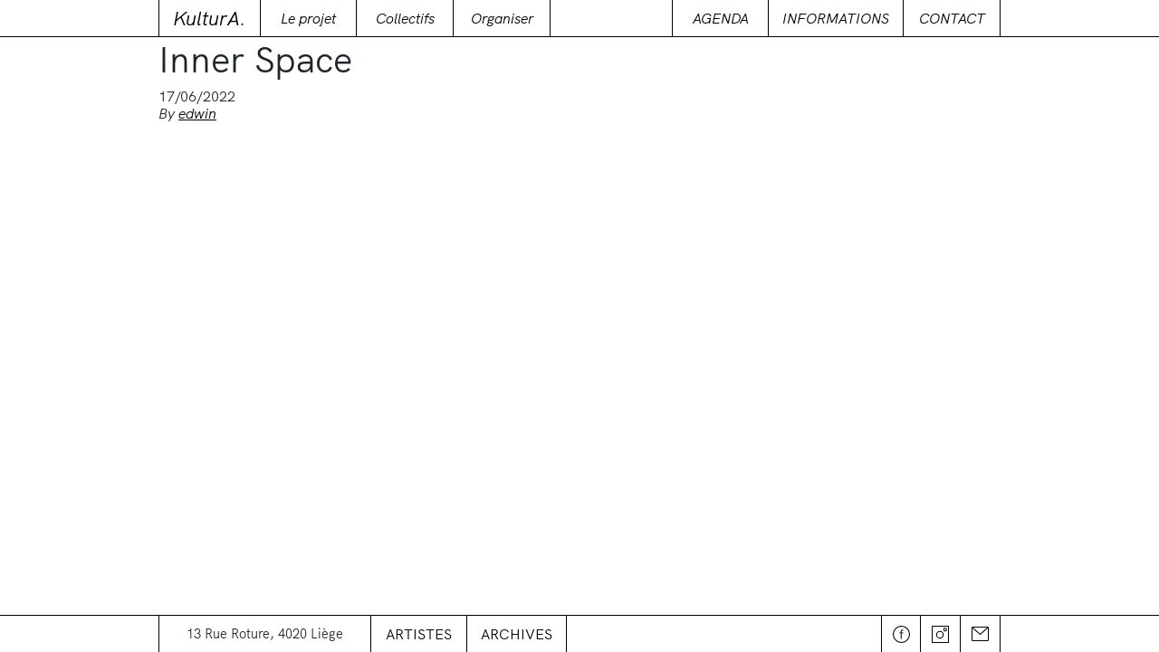

--- FILE ---
content_type: text/html; charset=UTF-8
request_url: https://kulturaliege.be/collectives/inner-space-meaningful-events/
body_size: 3620
content:
<!doctype html>
<html lang="fr-FR">
<head>
  <meta charset="utf-8">
  <meta http-equiv="x-ua-compatible" content="ie=edge">
  <meta name="viewport" content="width=device-width, initial-scale=1, shrink-to-fit=no">
  <link rel="icon" type="image/svg+xml" href="/favicon.svg">
  <link rel="alternate icon" href="/favicon.ico">
  <meta name='robots' content='index, follow, max-image-preview:large, max-snippet:-1, max-video-preview:-1' />
<link rel="alternate" hreflang="fr" href="https://kulturaliege.be/collectives/inner-space-meaningful-events/" />

	<!-- This site is optimized with the Yoast SEO plugin v19.7.1 - https://yoast.com/wordpress/plugins/seo/ -->
	<title>Inner Space | KulturA.</title>
	<link rel="canonical" href="https://kulturaliege.be/collectives/inner-space-meaningful-events/" />
	<meta property="og:locale" content="fr_FR" />
	<meta property="og:type" content="article" />
	<meta property="og:title" content="Inner Space | KulturA." />
	<meta property="og:url" content="https://kulturaliege.be/collectives/inner-space-meaningful-events/" />
	<meta property="og:site_name" content="KulturA." />
	<meta property="article:publisher" content="https://www.facebook.com/kulturaliege/" />
	<meta property="article:modified_time" content="2024-03-05T11:10:56+00:00" />
	<meta property="og:image" content="https://kulturaliege.be/app/uploads/2022/06/inner-space-logo.png" />
	<meta property="og:image:width" content="960" />
	<meta property="og:image:height" content="960" />
	<meta property="og:image:type" content="image/png" />
	<meta name="twitter:card" content="summary_large_image" />
	<meta name="twitter:site" content="@kulturaliege" />
	<script type="application/ld+json" class="yoast-schema-graph">{"@context":"https://schema.org","@graph":[{"@type":"WebPage","@id":"https://kulturaliege.be/collectives/inner-space-meaningful-events/","url":"https://kulturaliege.be/collectives/inner-space-meaningful-events/","name":"Inner Space | KulturA.","isPartOf":{"@id":"https://kulturaliege.be/#website"},"primaryImageOfPage":{"@id":"https://kulturaliege.be/collectives/inner-space-meaningful-events/#primaryimage"},"image":{"@id":"https://kulturaliege.be/collectives/inner-space-meaningful-events/#primaryimage"},"thumbnailUrl":"/app/uploads/2022/06/inner-space-logo.png","datePublished":"2022-06-17T12:51:43+00:00","dateModified":"2024-03-05T11:10:56+00:00","breadcrumb":{"@id":"https://kulturaliege.be/collectives/inner-space-meaningful-events/#breadcrumb"},"inLanguage":"fr-FR","potentialAction":[{"@type":"ReadAction","target":["https://kulturaliege.be/collectives/inner-space-meaningful-events/"]}]},{"@type":"ImageObject","inLanguage":"fr-FR","@id":"https://kulturaliege.be/collectives/inner-space-meaningful-events/#primaryimage","url":"/app/uploads/2022/06/inner-space-logo.png","contentUrl":"/app/uploads/2022/06/inner-space-logo.png","width":960,"height":960},{"@type":"BreadcrumbList","@id":"https://kulturaliege.be/collectives/inner-space-meaningful-events/#breadcrumb","itemListElement":[{"@type":"ListItem","position":1,"name":"Home","item":"https://kulturaliege.be/"},{"@type":"ListItem","position":2,"name":"Collectives","item":"https://kulturaliege.be/collectives/"},{"@type":"ListItem","position":3,"name":"Inner Space"}]},{"@type":"WebSite","@id":"https://kulturaliege.be/#website","url":"https://kulturaliege.be/","name":"KulturA.","description":"","publisher":{"@id":"https://kulturaliege.be/#organization"},"potentialAction":[{"@type":"SearchAction","target":{"@type":"EntryPoint","urlTemplate":"https://kulturaliege.be/search/{search_term_string}"},"query-input":"required name=search_term_string"}],"inLanguage":"fr-FR"},{"@type":"Organization","@id":"https://kulturaliege.be/#organization","name":"Kultura","url":"https://kulturaliege.be/","sameAs":["https://www.instagram.com/kulturaliege/","https://www.facebook.com/kulturaliege/","https://twitter.com/kulturaliege"],"logo":{"@type":"ImageObject","inLanguage":"fr-FR","@id":"https://kulturaliege.be/#/schema/logo/image/","url":"/app/uploads/2023/12/cropped-000_d_kultura_logo_19.png","contentUrl":"/app/uploads/2023/12/cropped-000_d_kultura_logo_19.png","width":512,"height":512,"caption":"Kultura"},"image":{"@id":"https://kulturaliege.be/#/schema/logo/image/"}}]}</script>
	<!-- / Yoast SEO plugin. -->


<link rel="stylesheet" href="/wp/wp-includes/css/dist/block-library/style.min.css">
<style id='global-styles-inline-css' type='text/css'>
body{--wp--preset--color--black: #000000;--wp--preset--color--cyan-bluish-gray: #abb8c3;--wp--preset--color--white: #ffffff;--wp--preset--color--pale-pink: #f78da7;--wp--preset--color--vivid-red: #cf2e2e;--wp--preset--color--luminous-vivid-orange: #ff6900;--wp--preset--color--luminous-vivid-amber: #fcb900;--wp--preset--color--light-green-cyan: #7bdcb5;--wp--preset--color--vivid-green-cyan: #00d084;--wp--preset--color--pale-cyan-blue: #8ed1fc;--wp--preset--color--vivid-cyan-blue: #0693e3;--wp--preset--color--vivid-purple: #9b51e0;--wp--preset--gradient--vivid-cyan-blue-to-vivid-purple: linear-gradient(135deg,rgba(6,147,227,1) 0%,rgb(155,81,224) 100%);--wp--preset--gradient--light-green-cyan-to-vivid-green-cyan: linear-gradient(135deg,rgb(122,220,180) 0%,rgb(0,208,130) 100%);--wp--preset--gradient--luminous-vivid-amber-to-luminous-vivid-orange: linear-gradient(135deg,rgba(252,185,0,1) 0%,rgba(255,105,0,1) 100%);--wp--preset--gradient--luminous-vivid-orange-to-vivid-red: linear-gradient(135deg,rgba(255,105,0,1) 0%,rgb(207,46,46) 100%);--wp--preset--gradient--very-light-gray-to-cyan-bluish-gray: linear-gradient(135deg,rgb(238,238,238) 0%,rgb(169,184,195) 100%);--wp--preset--gradient--cool-to-warm-spectrum: linear-gradient(135deg,rgb(74,234,220) 0%,rgb(151,120,209) 20%,rgb(207,42,186) 40%,rgb(238,44,130) 60%,rgb(251,105,98) 80%,rgb(254,248,76) 100%);--wp--preset--gradient--blush-light-purple: linear-gradient(135deg,rgb(255,206,236) 0%,rgb(152,150,240) 100%);--wp--preset--gradient--blush-bordeaux: linear-gradient(135deg,rgb(254,205,165) 0%,rgb(254,45,45) 50%,rgb(107,0,62) 100%);--wp--preset--gradient--luminous-dusk: linear-gradient(135deg,rgb(255,203,112) 0%,rgb(199,81,192) 50%,rgb(65,88,208) 100%);--wp--preset--gradient--pale-ocean: linear-gradient(135deg,rgb(255,245,203) 0%,rgb(182,227,212) 50%,rgb(51,167,181) 100%);--wp--preset--gradient--electric-grass: linear-gradient(135deg,rgb(202,248,128) 0%,rgb(113,206,126) 100%);--wp--preset--gradient--midnight: linear-gradient(135deg,rgb(2,3,129) 0%,rgb(40,116,252) 100%);--wp--preset--duotone--dark-grayscale: url('#wp-duotone-dark-grayscale');--wp--preset--duotone--grayscale: url('#wp-duotone-grayscale');--wp--preset--duotone--purple-yellow: url('#wp-duotone-purple-yellow');--wp--preset--duotone--blue-red: url('#wp-duotone-blue-red');--wp--preset--duotone--midnight: url('#wp-duotone-midnight');--wp--preset--duotone--magenta-yellow: url('#wp-duotone-magenta-yellow');--wp--preset--duotone--purple-green: url('#wp-duotone-purple-green');--wp--preset--duotone--blue-orange: url('#wp-duotone-blue-orange');--wp--preset--font-size--small: 13px;--wp--preset--font-size--medium: 20px;--wp--preset--font-size--large: 36px;--wp--preset--font-size--x-large: 42px;}.has-black-color{color: var(--wp--preset--color--black) !important;}.has-cyan-bluish-gray-color{color: var(--wp--preset--color--cyan-bluish-gray) !important;}.has-white-color{color: var(--wp--preset--color--white) !important;}.has-pale-pink-color{color: var(--wp--preset--color--pale-pink) !important;}.has-vivid-red-color{color: var(--wp--preset--color--vivid-red) !important;}.has-luminous-vivid-orange-color{color: var(--wp--preset--color--luminous-vivid-orange) !important;}.has-luminous-vivid-amber-color{color: var(--wp--preset--color--luminous-vivid-amber) !important;}.has-light-green-cyan-color{color: var(--wp--preset--color--light-green-cyan) !important;}.has-vivid-green-cyan-color{color: var(--wp--preset--color--vivid-green-cyan) !important;}.has-pale-cyan-blue-color{color: var(--wp--preset--color--pale-cyan-blue) !important;}.has-vivid-cyan-blue-color{color: var(--wp--preset--color--vivid-cyan-blue) !important;}.has-vivid-purple-color{color: var(--wp--preset--color--vivid-purple) !important;}.has-black-background-color{background-color: var(--wp--preset--color--black) !important;}.has-cyan-bluish-gray-background-color{background-color: var(--wp--preset--color--cyan-bluish-gray) !important;}.has-white-background-color{background-color: var(--wp--preset--color--white) !important;}.has-pale-pink-background-color{background-color: var(--wp--preset--color--pale-pink) !important;}.has-vivid-red-background-color{background-color: var(--wp--preset--color--vivid-red) !important;}.has-luminous-vivid-orange-background-color{background-color: var(--wp--preset--color--luminous-vivid-orange) !important;}.has-luminous-vivid-amber-background-color{background-color: var(--wp--preset--color--luminous-vivid-amber) !important;}.has-light-green-cyan-background-color{background-color: var(--wp--preset--color--light-green-cyan) !important;}.has-vivid-green-cyan-background-color{background-color: var(--wp--preset--color--vivid-green-cyan) !important;}.has-pale-cyan-blue-background-color{background-color: var(--wp--preset--color--pale-cyan-blue) !important;}.has-vivid-cyan-blue-background-color{background-color: var(--wp--preset--color--vivid-cyan-blue) !important;}.has-vivid-purple-background-color{background-color: var(--wp--preset--color--vivid-purple) !important;}.has-black-border-color{border-color: var(--wp--preset--color--black) !important;}.has-cyan-bluish-gray-border-color{border-color: var(--wp--preset--color--cyan-bluish-gray) !important;}.has-white-border-color{border-color: var(--wp--preset--color--white) !important;}.has-pale-pink-border-color{border-color: var(--wp--preset--color--pale-pink) !important;}.has-vivid-red-border-color{border-color: var(--wp--preset--color--vivid-red) !important;}.has-luminous-vivid-orange-border-color{border-color: var(--wp--preset--color--luminous-vivid-orange) !important;}.has-luminous-vivid-amber-border-color{border-color: var(--wp--preset--color--luminous-vivid-amber) !important;}.has-light-green-cyan-border-color{border-color: var(--wp--preset--color--light-green-cyan) !important;}.has-vivid-green-cyan-border-color{border-color: var(--wp--preset--color--vivid-green-cyan) !important;}.has-pale-cyan-blue-border-color{border-color: var(--wp--preset--color--pale-cyan-blue) !important;}.has-vivid-cyan-blue-border-color{border-color: var(--wp--preset--color--vivid-cyan-blue) !important;}.has-vivid-purple-border-color{border-color: var(--wp--preset--color--vivid-purple) !important;}.has-vivid-cyan-blue-to-vivid-purple-gradient-background{background: var(--wp--preset--gradient--vivid-cyan-blue-to-vivid-purple) !important;}.has-light-green-cyan-to-vivid-green-cyan-gradient-background{background: var(--wp--preset--gradient--light-green-cyan-to-vivid-green-cyan) !important;}.has-luminous-vivid-amber-to-luminous-vivid-orange-gradient-background{background: var(--wp--preset--gradient--luminous-vivid-amber-to-luminous-vivid-orange) !important;}.has-luminous-vivid-orange-to-vivid-red-gradient-background{background: var(--wp--preset--gradient--luminous-vivid-orange-to-vivid-red) !important;}.has-very-light-gray-to-cyan-bluish-gray-gradient-background{background: var(--wp--preset--gradient--very-light-gray-to-cyan-bluish-gray) !important;}.has-cool-to-warm-spectrum-gradient-background{background: var(--wp--preset--gradient--cool-to-warm-spectrum) !important;}.has-blush-light-purple-gradient-background{background: var(--wp--preset--gradient--blush-light-purple) !important;}.has-blush-bordeaux-gradient-background{background: var(--wp--preset--gradient--blush-bordeaux) !important;}.has-luminous-dusk-gradient-background{background: var(--wp--preset--gradient--luminous-dusk) !important;}.has-pale-ocean-gradient-background{background: var(--wp--preset--gradient--pale-ocean) !important;}.has-electric-grass-gradient-background{background: var(--wp--preset--gradient--electric-grass) !important;}.has-midnight-gradient-background{background: var(--wp--preset--gradient--midnight) !important;}.has-small-font-size{font-size: var(--wp--preset--font-size--small) !important;}.has-medium-font-size{font-size: var(--wp--preset--font-size--medium) !important;}.has-large-font-size{font-size: var(--wp--preset--font-size--large) !important;}.has-x-large-font-size{font-size: var(--wp--preset--font-size--x-large) !important;}
</style>
<link rel="stylesheet" href="/app/themes/kultura-theme/dist/main.ef39a59b.css">
<meta name="generator" content="WPML ver:4.4.8 stt:4;" />
<link rel="icon" href="/app/uploads/2023/12/cropped-000_d_kultura_logo_7-1-32x32.png" sizes="32x32" />
<link rel="icon" href="/app/uploads/2023/12/cropped-000_d_kultura_logo_7-1-192x192.png" sizes="192x192" />
<link rel="apple-touch-icon" href="/app/uploads/2023/12/cropped-000_d_kultura_logo_7-1-180x180.png" />
<meta name="msapplication-TileImage" content="/app/uploads/2023/12/cropped-000_d_kultura_logo_7-1-270x270.png" />
		<style type="text/css" id="wp-custom-css">
			.footer-nav__address{
	font-size: 0.9rem;
}		</style>
		</head>
<body class="collectives-template-default single single-collectives postid-2341 wp-custom-logo inner-space-meaningful-events app-data index-data singular-data single-data single-collectives-data single-collectives-inner-space-meaningful-events-data">
<div class="app" role="document">
  <header class="site-header">
  <div class="site-header__overlay"></div>
  <div class="container">
    <div class="site-header__brand">
      <div class="menu-item">
        <a class="logo" href="https://kulturaliege.be/">
          <h1>KulturA.</h1>
        </a>
      </div>
      <a class="site-header__nav-toggle" href="#" title="Afficher/Masquer la navigation">
        <span class="hamburger-icon">
          <i class="one"></i>
          <i class="two"></i>
          <i class="three"></i>
        </span>
        <span class="sr-only">Menu</span>
      </a>
    </div>
    <nav class="site-nav">
      <div class="site-nav__left site-nav__block">
        <ul id="menu-navigation-primaire" class="menu"><li class="half menu-item menu-le-projet"><a href="https://kulturaliege.be/le-projet/">Le projet</a></li>
<li class="half menu-item menu-collectifs"><a href="https://kulturaliege.be/collectifs/">Collectifs</a></li>
<li class="full menu-item menu-organiser"><a href="https://kulturaliege.be/organiser/">Organiser</a></li>
</ul>
      </div>
      <div class="site-nav__right site-nav__block">
        <ul id="menu-navigation-secondaire" class="menu"><li class="half menu-item menu-agenda"><a href="https://kulturaliege.be/agenda/">Agenda</a></li>
<li class="half menu-item menu-informations"><a href="https://kulturaliege.be/informations-pratiques/">Informations</a></li>
<li class="full menu-item menu-contact"><a href="https://kulturaliege.be/contact/">Contact</a></li>
</ul>
      </div>

          </nav>
  </div>
</header>

  <div class="container content ">
    <main class="main">
      <div class="type">
               <article class="post-2341 collectives type-collectives status-publish has-post-thumbnail hentry collective_styles-art collective_styles-evenements collective_styles-expos collective_styles-peinture">
  <header>
    <h1 class="entry-title">Inner Space</h1>
    <time class="updated" datetime="2022-06-17T12:51:43+00:00">17/06/2022</time>
<p class="byline author vcard">
  By <a href="https://kulturaliege.be/author/edwin/" rel="author" class="fn">
    edwin
  </a>
</p>
  </header>
  <div class="entry-content">
      </div>
  <footer>
    
  </footer>
</article>
        </div>
    </main>

          </div>

  <footer class="site-footer">
  <nav class="footer-nav container">
    <div class="footer-nav__address">
      13 Rue Roture, 4020 Liège    </div>
    <div class="footer-nav__left">
      <ul id="menu-bas-de-page" class="menu"><li class="half menu-item menu-artistes"><a href="https://kulturaliege.be/artistes/">Artistes</a></li>
<li class="half menu-item menu-archives"><a href="https://kulturaliege.be/archives/">Archives</a></li>
</ul>
    </div>
    <div class="footer-nav__right">
      <ul id="menu-menu-social" class="menu"><li class="third menu-item menu-facebook"><a title="Voir la page du kultura sur Facebook" href="https://facebook.com/kulturaliege">Facebook</a></li>
<li class="third menu-item menu-instagram"><a title="Voir la fil Instagram du kultura" href="https://www.instagram.com/kulturaliege/">Instagram</a></li>
<li class="menu-item menu-newsletter"><a href="https://kulturaliege.be/newsletter/">Newsletter</a></li>
</ul>
    </div>
  </nav>
</footer>
<script src="/app/themes/kultura-theme/dist/main.ef39a59b.js" id="kultura-js-js"></script>
</div>
</body>
</html>


--- FILE ---
content_type: image/svg+xml
request_url: https://kulturaliege.be/app/themes/kultura-theme/dist/svg/facebook.svg
body_size: 402
content:
<svg xmlns="http://www.w3.org/2000/svg" width="18" height="18" viewBox="0 0 18 18">
  <g fill="#fff" stroke="#000" stroke-width="1">
    <circle cx="9" cy="9" r="9" stroke="none"/>
    <circle cx="9" cy="9" r="8.5" fill="none"/>
  </g>
  <path
    d="M8.251,7.91H6.8V7.1h1.47V6.034a1.887,1.887,0,0,1,.49-1.463A1.792,1.792,0,0,1,10,4.13a3.154,3.154,0,0,1,1.232.266l-.336.77a1.965,1.965,0,0,0-.8-.224.811.811,0,0,0-.644.273,1.1,1.1,0,0,0-.238.749V7.1H11.2V7.91H9.217V14H8.251Z"
  />
</svg>


--- FILE ---
content_type: image/svg+xml
request_url: https://kulturaliege.be/app/themes/kultura-theme/dist/svg/instagram.svg
body_size: 734
content:
<svg xmlns="http://www.w3.org/2000/svg" width="18" height="18" viewBox="0 0 18 18">
  <g transform="translate(-1060.5 -1475)">
    <g transform="translate(1060.5 1475)" fill="#fff" stroke="#000" stroke-linejoin="round" stroke-width="1">
      <rect width="18" height="18" stroke="none"/>
      <rect x="0.5" y="0.5" width="17" height="17" fill="none"/>
    </g>
    <g transform="translate(1065.046 1480.454)" fill="#fff" stroke="#000" stroke-linejoin="round" stroke-width="1">
      <circle cx="4" cy="4" r="4" stroke="none"/>
      <circle cx="4" cy="4" r="3.5" fill="none"/>
    </g>
    <g transform="translate(1072.5 1477)" fill="#fff" stroke="#000" stroke-linejoin="round" stroke-width="1">
      <circle cx="2" cy="2" r="2" stroke="none"/>
      <circle cx="2" cy="2" r="1.5" fill="none"/>
    </g>
  </g>
</svg>


--- FILE ---
content_type: image/svg+xml
request_url: https://kulturaliege.be/app/themes/kultura-theme/dist/svg/newsletter.svg
body_size: 217
content:
<svg width="18" height="15" fill="none" xmlns="http://www.w3.org/2000/svg"><path fill-rule="evenodd" clip-rule="evenodd" d="M16.24 1H1.76L9 7.336 16.24 1ZM1 1.664V14h16V1.664L9.33 8.376a.5.5 0 0 1-.66 0L1 1.664ZM0 1a1 1 0 0 1 1-1h16a1 1 0 0 1 1 1v13a1 1 0 0 1-1 1H1a1 1 0 0 1-1-1V1Z" fill="#000"/></svg>